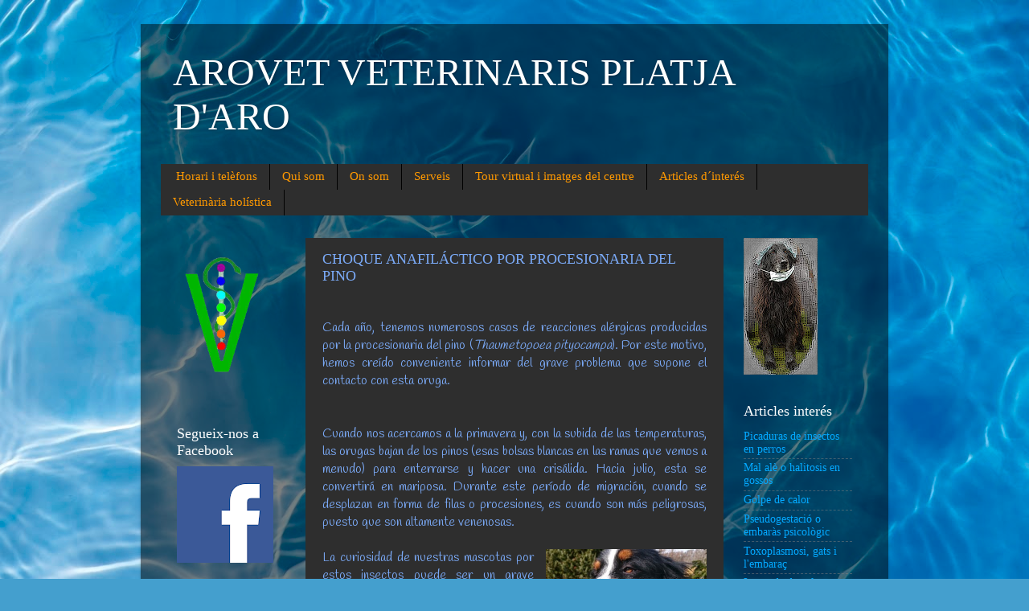

--- FILE ---
content_type: text/html; charset=UTF-8
request_url: https://www.arovet.com/2015/03/xoque-anafilactico-por-procesionaria.html
body_size: 10881
content:
<!DOCTYPE html>
<html class='v2' dir='ltr' lang='es'>
<head>
<link href='https://www.blogger.com/static/v1/widgets/335934321-css_bundle_v2.css' rel='stylesheet' type='text/css'/>
<meta content='width=1100' name='viewport'/>
<meta content='text/html; charset=UTF-8' http-equiv='Content-Type'/>
<meta content='blogger' name='generator'/>
<link href='https://www.arovet.com/favicon.ico' rel='icon' type='image/x-icon'/>
<link href='https://www.arovet.com/2015/03/xoque-anafilactico-por-procesionaria.html' rel='canonical'/>
<link rel="alternate" type="application/atom+xml" title="AROVET VETERINARIS PLATJA D&#39;ARO - Atom" href="https://www.arovet.com/feeds/posts/default" />
<link rel="alternate" type="application/rss+xml" title="AROVET VETERINARIS PLATJA D&#39;ARO - RSS" href="https://www.arovet.com/feeds/posts/default?alt=rss" />
<link rel="service.post" type="application/atom+xml" title="AROVET VETERINARIS PLATJA D&#39;ARO - Atom" href="https://www.blogger.com/feeds/4585766640231934169/posts/default" />

<link rel="alternate" type="application/atom+xml" title="AROVET VETERINARIS PLATJA D&#39;ARO - Atom" href="https://www.arovet.com/feeds/3548887253176504165/comments/default" />
<!--Can't find substitution for tag [blog.ieCssRetrofitLinks]-->
<link href='https://blogger.googleusercontent.com/img/b/R29vZ2xl/AVvXsEgkZrkOLP9VpmmeOrtWM_3MArf7azhe9QLTWBJiGR7dsuitDLYkpZz4nt5mJXnLy0okOdqOEDzuFHvD61Hb71YlQvf0PXEDrld3OFmheNplFNxFmo2YuzAEGkHxPvvLBuWpT6Mbv1VbYDBX/s1600/Oruga3.jpg' rel='image_src'/>
<meta content='https://www.arovet.com/2015/03/xoque-anafilactico-por-procesionaria.html' property='og:url'/>
<meta content='CHOQUE ANAFILÁCTICO POR PROCESIONARIA DEL PINO' property='og:title'/>
<meta content='veterinaris gossos gats platja d&#39;aro girona holística' property='og:description'/>
<meta content='https://blogger.googleusercontent.com/img/b/R29vZ2xl/AVvXsEgkZrkOLP9VpmmeOrtWM_3MArf7azhe9QLTWBJiGR7dsuitDLYkpZz4nt5mJXnLy0okOdqOEDzuFHvD61Hb71YlQvf0PXEDrld3OFmheNplFNxFmo2YuzAEGkHxPvvLBuWpT6Mbv1VbYDBX/w1200-h630-p-k-no-nu/Oruga3.jpg' property='og:image'/>
<title>AROVET VETERINARIS PLATJA D'ARO: CHOQUE ANAFILÁCTICO POR PROCESIONARIA DEL PINO</title>
<style id='page-skin-1' type='text/css'><!--
/*-----------------------------------------------
Blogger Template Style
Name:     Picture Window
Designer: Blogger
URL:      www.blogger.com
----------------------------------------------- */
/* Content
----------------------------------------------- */
body {
font: normal normal 15px Georgia, Utopia, 'Palatino Linotype', Palatino, serif;
color: #7BAAF7;
background: #449fce url(https://themes.googleusercontent.com/image?id=1Yx8_G17Y2iq1fILozyAWpw3LAZeJbkpUPBHtfpEQEFq8iTjs7OGWHGzrzrhHaA_-5r-D) no-repeat fixed top center /* Credit: sbayram (http://www.istockphoto.com/portfolio/sbayram?platform=blogger) */;
}
html body .region-inner {
min-width: 0;
max-width: 100%;
width: auto;
}
.content-outer {
font-size: 90%;
}
a:link {
text-decoration:none;
color: #03a9ff;
}
a:visited {
text-decoration:none;
color: #00a2e1;
}
a:hover {
text-decoration:underline;
color: #0398ff;
}
.content-outer {
background: transparent url(https://resources.blogblog.com/blogblog/data/1kt/transparent/black50.png) repeat scroll top left;
-moz-border-radius: 0;
-webkit-border-radius: 0;
-goog-ms-border-radius: 0;
border-radius: 0;
-moz-box-shadow: 0 0 3px rgba(0, 0, 0, .15);
-webkit-box-shadow: 0 0 3px rgba(0, 0, 0, .15);
-goog-ms-box-shadow: 0 0 3px rgba(0, 0, 0, .15);
box-shadow: 0 0 3px rgba(0, 0, 0, .15);
margin: 0 auto;
}
.content-inner {
padding: 10px;
}
/* Header
----------------------------------------------- */
.header-outer {
background: rgba(43,43,43,0) none repeat-x scroll top left;
_background-image: none;
color: #ffffff;
-moz-border-radius: 0;
-webkit-border-radius: 0;
-goog-ms-border-radius: 0;
border-radius: 0;
}
.Header img, .Header #header-inner {
-moz-border-radius: 0;
-webkit-border-radius: 0;
-goog-ms-border-radius: 0;
border-radius: 0;
}
.header-inner .Header .titlewrapper,
.header-inner .Header .descriptionwrapper {
padding-left: 30px;
padding-right: 30px;
}
.Header h1 {
font: normal normal 48px Georgia, Utopia, 'Palatino Linotype', Palatino, serif;
text-shadow: 1px 1px 3px rgba(0, 0, 0, 0.3);
}
.Header h1 a {
color: #ffffff;
}
.Header .description {
font-size: 130%;
}
/* Tabs
----------------------------------------------- */
.tabs-inner {
margin: .5em 15px 1em;
padding: 0;
}
.tabs-inner .section {
margin: 0;
}
.tabs-inner .widget ul {
padding: 0;
background: #2e2e2e none repeat scroll bottom;
-moz-border-radius: 0;
-webkit-border-radius: 0;
-goog-ms-border-radius: 0;
border-radius: 0;
}
.tabs-inner .widget li {
border: none;
}
.tabs-inner .widget li a {
display: inline-block;
padding: .5em 1em;
margin-right: 0;
color: #ff9900;
font: normal normal 15px Georgia, Utopia, 'Palatino Linotype', Palatino, serif;
-moz-border-radius: 0 0 0 0;
-webkit-border-top-left-radius: 0;
-webkit-border-top-right-radius: 0;
-goog-ms-border-radius: 0 0 0 0;
border-radius: 0 0 0 0;
background: transparent none no-repeat scroll top left;
border-right: 1px solid #000000;
}
.tabs-inner .widget li:first-child a {
padding-left: 1.25em;
-moz-border-radius-topleft: 0;
-moz-border-radius-bottomleft: 0;
-webkit-border-top-left-radius: 0;
-webkit-border-bottom-left-radius: 0;
-goog-ms-border-top-left-radius: 0;
-goog-ms-border-bottom-left-radius: 0;
border-top-left-radius: 0;
border-bottom-left-radius: 0;
}
.tabs-inner .widget li.selected a,
.tabs-inner .widget li a:hover {
position: relative;
z-index: 1;
background: #00a2e1 none repeat scroll bottom;
color: #ffffff;
-moz-box-shadow: 0 0 0 rgba(0, 0, 0, .15);
-webkit-box-shadow: 0 0 0 rgba(0, 0, 0, .15);
-goog-ms-box-shadow: 0 0 0 rgba(0, 0, 0, .15);
box-shadow: 0 0 0 rgba(0, 0, 0, .15);
}
/* Headings
----------------------------------------------- */
h2 {
font: normal normal 18px Georgia, Utopia, 'Palatino Linotype', Palatino, serif;
text-transform: none;
color: #ffffff;
margin: .5em 0;
}
/* Main
----------------------------------------------- */
.main-outer {
background: transparent none repeat scroll top center;
-moz-border-radius: 0 0 0 0;
-webkit-border-top-left-radius: 0;
-webkit-border-top-right-radius: 0;
-webkit-border-bottom-left-radius: 0;
-webkit-border-bottom-right-radius: 0;
-goog-ms-border-radius: 0 0 0 0;
border-radius: 0 0 0 0;
-moz-box-shadow: 0 0 0 rgba(0, 0, 0, .15);
-webkit-box-shadow: 0 0 0 rgba(0, 0, 0, .15);
-goog-ms-box-shadow: 0 0 0 rgba(0, 0, 0, .15);
box-shadow: 0 0 0 rgba(0, 0, 0, .15);
}
.main-inner {
padding: 15px 20px 20px;
}
.main-inner .column-center-inner {
padding: 0 0;
}
.main-inner .column-left-inner {
padding-left: 0;
}
.main-inner .column-right-inner {
padding-right: 0;
}
/* Posts
----------------------------------------------- */
h3.post-title {
margin: 0;
font: normal normal 18px Georgia, Utopia, 'Palatino Linotype', Palatino, serif;
}
.comments h4 {
margin: 1em 0 0;
font: normal normal 18px Georgia, Utopia, 'Palatino Linotype', Palatino, serif;
}
.date-header span {
color: #7BAAF7;
}
.post-outer {
background-color: #2e2e2e;
border: solid 1px rgba(43,43,43,0);
-moz-border-radius: 0;
-webkit-border-radius: 0;
border-radius: 0;
-goog-ms-border-radius: 0;
padding: 15px 20px;
margin: 0 -20px 20px;
}
.post-body {
line-height: 1.4;
font-size: 110%;
position: relative;
}
.post-header {
margin: 0 0 1.5em;
color: #9a9a9a;
line-height: 1.6;
}
.post-footer {
margin: .5em 0 0;
color: #9a9a9a;
line-height: 1.6;
}
#blog-pager {
font-size: 140%
}
#comments .comment-author {
padding-top: 1.5em;
border-top: dashed 1px #ccc;
border-top: dashed 1px rgba(128, 128, 128, .5);
background-position: 0 1.5em;
}
#comments .comment-author:first-child {
padding-top: 0;
border-top: none;
}
.avatar-image-container {
margin: .2em 0 0;
}
/* Comments
----------------------------------------------- */
.comments .comments-content .icon.blog-author {
background-repeat: no-repeat;
background-image: url([data-uri]);
}
.comments .comments-content .loadmore a {
border-top: 1px solid #0398ff;
border-bottom: 1px solid #0398ff;
}
.comments .continue {
border-top: 2px solid #0398ff;
}
/* Widgets
----------------------------------------------- */
.widget ul, .widget #ArchiveList ul.flat {
padding: 0;
list-style: none;
}
.widget ul li, .widget #ArchiveList ul.flat li {
border-top: dashed 1px #ccc;
border-top: dashed 1px rgba(128, 128, 128, .5);
}
.widget ul li:first-child, .widget #ArchiveList ul.flat li:first-child {
border-top: none;
}
.widget .post-body ul {
list-style: disc;
}
.widget .post-body ul li {
border: none;
}
/* Footer
----------------------------------------------- */
.footer-outer {
color:#cccccc;
background: transparent none repeat scroll top center;
-moz-border-radius: 0 0 0 0;
-webkit-border-top-left-radius: 0;
-webkit-border-top-right-radius: 0;
-webkit-border-bottom-left-radius: 0;
-webkit-border-bottom-right-radius: 0;
-goog-ms-border-radius: 0 0 0 0;
border-radius: 0 0 0 0;
-moz-box-shadow: 0 0 0 rgba(0, 0, 0, .15);
-webkit-box-shadow: 0 0 0 rgba(0, 0, 0, .15);
-goog-ms-box-shadow: 0 0 0 rgba(0, 0, 0, .15);
box-shadow: 0 0 0 rgba(0, 0, 0, .15);
}
.footer-inner {
padding: 10px 20px 20px;
}
.footer-outer a {
color: #ff9900;
}
.footer-outer a:visited {
color: #dd7700;
}
.footer-outer a:hover {
color: #ffaa00;
}
.footer-outer .widget h2 {
color: #ffffff;
}
/* Mobile
----------------------------------------------- */
html body.mobile {
height: auto;
}
html body.mobile {
min-height: 480px;
background-size: 100% auto;
}
.mobile .body-fauxcolumn-outer {
background: transparent none repeat scroll top left;
}
html .mobile .mobile-date-outer, html .mobile .blog-pager {
border-bottom: none;
background: transparent none repeat scroll top center;
margin-bottom: 10px;
}
.mobile .date-outer {
background: transparent none repeat scroll top center;
}
.mobile .header-outer, .mobile .main-outer,
.mobile .post-outer, .mobile .footer-outer {
-moz-border-radius: 0;
-webkit-border-radius: 0;
-goog-ms-border-radius: 0;
border-radius: 0;
}
.mobile .content-outer,
.mobile .main-outer,
.mobile .post-outer {
background: inherit;
border: none;
}
.mobile .content-outer {
font-size: 100%;
}
.mobile-link-button {
background-color: #03a9ff;
}
.mobile-link-button a:link, .mobile-link-button a:visited {
color: #2e2e2e;
}
.mobile-index-contents {
color: #7BAAF7;
}
.mobile .tabs-inner .PageList .widget-content {
background: #00a2e1 none repeat scroll bottom;
color: #ffffff;
}
.mobile .tabs-inner .PageList .widget-content .pagelist-arrow {
border-left: 1px solid #000000;
}

--></style>
<style id='template-skin-1' type='text/css'><!--
body {
min-width: 930px;
}
.content-outer, .content-fauxcolumn-outer, .region-inner {
min-width: 930px;
max-width: 930px;
_width: 930px;
}
.main-inner .columns {
padding-left: 180px;
padding-right: 180px;
}
.main-inner .fauxcolumn-center-outer {
left: 180px;
right: 180px;
/* IE6 does not respect left and right together */
_width: expression(this.parentNode.offsetWidth -
parseInt("180px") -
parseInt("180px") + 'px');
}
.main-inner .fauxcolumn-left-outer {
width: 180px;
}
.main-inner .fauxcolumn-right-outer {
width: 180px;
}
.main-inner .column-left-outer {
width: 180px;
right: 100%;
margin-left: -180px;
}
.main-inner .column-right-outer {
width: 180px;
margin-right: -180px;
}
#layout {
min-width: 0;
}
#layout .content-outer {
min-width: 0;
width: 800px;
}
#layout .region-inner {
min-width: 0;
width: auto;
}
body#layout div.add_widget {
padding: 8px;
}
body#layout div.add_widget a {
margin-left: 32px;
}
--></style>
<style>
    body {background-image:url(https\:\/\/themes.googleusercontent.com\/image?id=1Yx8_G17Y2iq1fILozyAWpw3LAZeJbkpUPBHtfpEQEFq8iTjs7OGWHGzrzrhHaA_-5r-D);}
    
@media (max-width: 200px) { body {background-image:url(https\:\/\/themes.googleusercontent.com\/image?id=1Yx8_G17Y2iq1fILozyAWpw3LAZeJbkpUPBHtfpEQEFq8iTjs7OGWHGzrzrhHaA_-5r-D&options=w200);}}
@media (max-width: 400px) and (min-width: 201px) { body {background-image:url(https\:\/\/themes.googleusercontent.com\/image?id=1Yx8_G17Y2iq1fILozyAWpw3LAZeJbkpUPBHtfpEQEFq8iTjs7OGWHGzrzrhHaA_-5r-D&options=w400);}}
@media (max-width: 800px) and (min-width: 401px) { body {background-image:url(https\:\/\/themes.googleusercontent.com\/image?id=1Yx8_G17Y2iq1fILozyAWpw3LAZeJbkpUPBHtfpEQEFq8iTjs7OGWHGzrzrhHaA_-5r-D&options=w800);}}
@media (max-width: 1200px) and (min-width: 801px) { body {background-image:url(https\:\/\/themes.googleusercontent.com\/image?id=1Yx8_G17Y2iq1fILozyAWpw3LAZeJbkpUPBHtfpEQEFq8iTjs7OGWHGzrzrhHaA_-5r-D&options=w1200);}}
/* Last tag covers anything over one higher than the previous max-size cap. */
@media (min-width: 1201px) { body {background-image:url(https\:\/\/themes.googleusercontent.com\/image?id=1Yx8_G17Y2iq1fILozyAWpw3LAZeJbkpUPBHtfpEQEFq8iTjs7OGWHGzrzrhHaA_-5r-D&options=w1600);}}
  </style>
<link href='https://www.blogger.com/dyn-css/authorization.css?targetBlogID=4585766640231934169&amp;zx=b07bb176-b8eb-45cd-94b8-7c7106b17233' media='none' onload='if(media!=&#39;all&#39;)media=&#39;all&#39;' rel='stylesheet'/><noscript><link href='https://www.blogger.com/dyn-css/authorization.css?targetBlogID=4585766640231934169&amp;zx=b07bb176-b8eb-45cd-94b8-7c7106b17233' rel='stylesheet'/></noscript>
<meta name='google-adsense-platform-account' content='ca-host-pub-1556223355139109'/>
<meta name='google-adsense-platform-domain' content='blogspot.com'/>

<link rel="stylesheet" href="https://fonts.googleapis.com/css2?display=swap&family=Handlee"></head>
<body class='loading variant-screen'>
<div class='navbar no-items section' id='navbar' name='Barra de navegación'>
</div>
<div class='body-fauxcolumns'>
<div class='fauxcolumn-outer body-fauxcolumn-outer'>
<div class='cap-top'>
<div class='cap-left'></div>
<div class='cap-right'></div>
</div>
<div class='fauxborder-left'>
<div class='fauxborder-right'></div>
<div class='fauxcolumn-inner'>
</div>
</div>
<div class='cap-bottom'>
<div class='cap-left'></div>
<div class='cap-right'></div>
</div>
</div>
</div>
<div class='content'>
<div class='content-fauxcolumns'>
<div class='fauxcolumn-outer content-fauxcolumn-outer'>
<div class='cap-top'>
<div class='cap-left'></div>
<div class='cap-right'></div>
</div>
<div class='fauxborder-left'>
<div class='fauxborder-right'></div>
<div class='fauxcolumn-inner'>
</div>
</div>
<div class='cap-bottom'>
<div class='cap-left'></div>
<div class='cap-right'></div>
</div>
</div>
</div>
<div class='content-outer'>
<div class='content-cap-top cap-top'>
<div class='cap-left'></div>
<div class='cap-right'></div>
</div>
<div class='fauxborder-left content-fauxborder-left'>
<div class='fauxborder-right content-fauxborder-right'></div>
<div class='content-inner'>
<header>
<div class='header-outer'>
<div class='header-cap-top cap-top'>
<div class='cap-left'></div>
<div class='cap-right'></div>
</div>
<div class='fauxborder-left header-fauxborder-left'>
<div class='fauxborder-right header-fauxborder-right'></div>
<div class='region-inner header-inner'>
<div class='header section' id='header' name='Cabecera'><div class='widget Header' data-version='1' id='Header1'>
<div id='header-inner'>
<div class='titlewrapper'>
<h1 class='title'>
<a href='https://www.arovet.com/'>
AROVET VETERINARIS PLATJA D'ARO
</a>
</h1>
</div>
<div class='descriptionwrapper'>
<p class='description'><span>
</span></p>
</div>
</div>
</div></div>
</div>
</div>
<div class='header-cap-bottom cap-bottom'>
<div class='cap-left'></div>
<div class='cap-right'></div>
</div>
</div>
</header>
<div class='tabs-outer'>
<div class='tabs-cap-top cap-top'>
<div class='cap-left'></div>
<div class='cap-right'></div>
</div>
<div class='fauxborder-left tabs-fauxborder-left'>
<div class='fauxborder-right tabs-fauxborder-right'></div>
<div class='region-inner tabs-inner'>
<div class='tabs section' id='crosscol' name='Multicolumnas'><div class='widget PageList' data-version='1' id='PageList1'>
<h2>Inici</h2>
<div class='widget-content'>
<ul>
<li>
<a href='https://www.arovet.com/'>Horari i telèfons</a>
</li>
<li>
<a href='https://www.arovet.com/p/texto-4.html'>Qui som</a>
</li>
<li>
<a href='https://www.arovet.com/p/contacte.html'>On som</a>
</li>
<li>
<a href='https://www.arovet.com/p/texto-1.html'>Serveis</a>
</li>
<li>
<a href='https://www.arovet.com/p/texto-3.html'>Tour virtual i imatges del centre</a>
</li>
<li>
<a href='https://www.arovet.com/p/qui-som.html'>Articles d&#180;interés</a>
</li>
<li>
<a href='https://www.arovet.com/p/texto-7.html'>Veterinària holística</a>
</li>
</ul>
<div class='clear'></div>
</div>
</div></div>
<div class='tabs no-items section' id='crosscol-overflow' name='Cross-Column 2'></div>
</div>
</div>
<div class='tabs-cap-bottom cap-bottom'>
<div class='cap-left'></div>
<div class='cap-right'></div>
</div>
</div>
<div class='main-outer'>
<div class='main-cap-top cap-top'>
<div class='cap-left'></div>
<div class='cap-right'></div>
</div>
<div class='fauxborder-left main-fauxborder-left'>
<div class='fauxborder-right main-fauxborder-right'></div>
<div class='region-inner main-inner'>
<div class='columns fauxcolumns'>
<div class='fauxcolumn-outer fauxcolumn-center-outer'>
<div class='cap-top'>
<div class='cap-left'></div>
<div class='cap-right'></div>
</div>
<div class='fauxborder-left'>
<div class='fauxborder-right'></div>
<div class='fauxcolumn-inner'>
</div>
</div>
<div class='cap-bottom'>
<div class='cap-left'></div>
<div class='cap-right'></div>
</div>
</div>
<div class='fauxcolumn-outer fauxcolumn-left-outer'>
<div class='cap-top'>
<div class='cap-left'></div>
<div class='cap-right'></div>
</div>
<div class='fauxborder-left'>
<div class='fauxborder-right'></div>
<div class='fauxcolumn-inner'>
</div>
</div>
<div class='cap-bottom'>
<div class='cap-left'></div>
<div class='cap-right'></div>
</div>
</div>
<div class='fauxcolumn-outer fauxcolumn-right-outer'>
<div class='cap-top'>
<div class='cap-left'></div>
<div class='cap-right'></div>
</div>
<div class='fauxborder-left'>
<div class='fauxborder-right'></div>
<div class='fauxcolumn-inner'>
</div>
</div>
<div class='cap-bottom'>
<div class='cap-left'></div>
<div class='cap-right'></div>
</div>
</div>
<!-- corrects IE6 width calculation -->
<div class='columns-inner'>
<div class='column-center-outer'>
<div class='column-center-inner'>
<div class='main section' id='main' name='Principal'><div class='widget Blog' data-version='1' id='Blog1'>
<div class='blog-posts hfeed'>

          <div class="date-outer">
        

          <div class="date-posts">
        
<div class='post-outer'>
<div class='post hentry uncustomized-post-template' itemprop='blogPost' itemscope='itemscope' itemtype='http://schema.org/BlogPosting'>
<meta content='https://blogger.googleusercontent.com/img/b/R29vZ2xl/AVvXsEgkZrkOLP9VpmmeOrtWM_3MArf7azhe9QLTWBJiGR7dsuitDLYkpZz4nt5mJXnLy0okOdqOEDzuFHvD61Hb71YlQvf0PXEDrld3OFmheNplFNxFmo2YuzAEGkHxPvvLBuWpT6Mbv1VbYDBX/s1600/Oruga3.jpg' itemprop='image_url'/>
<meta content='4585766640231934169' itemprop='blogId'/>
<meta content='3548887253176504165' itemprop='postId'/>
<a name='3548887253176504165'></a>
<h3 class='post-title entry-title' itemprop='name'>
CHOQUE ANAFILÁCTICO POR PROCESIONARIA DEL PINO
</h3>
<div class='post-header'>
<div class='post-header-line-1'></div>
</div>
<div class='post-body entry-content' id='post-body-3548887253176504165' itemprop='description articleBody'>
<div style="text-align: justify;"><span face="&quot;Trebuchet MS&quot;,sans-serif" style="font-family: Handlee; font-size: medium;"><br />Cada año, tenemos numerosos casos de reacciones alérgicas producidas por la procesionaria del pino (<i>Thaumetopoea pityocampa</i>). Por este motivo, hemos creído conveniente informar del grave problema que supone el contacto con esta oruga.</span></div>
<div style="text-align: justify;">
<span style="font-family: Handlee; font-size: medium;"><br /></span></div>
<div style="text-align: justify;"><span face="&quot;Trebuchet MS&quot;,sans-serif" style="font-family: Handlee; font-size: medium;"><br />Cuando nos acercamos a la primavera y, con la subida de las temperaturas, las orugas bajan de los pinos (esas bolsas blancas en las ramas que vemos a menudo) para enterrarse y hacer una crisálida. Hacia julio, esta se convertirá en mariposa. Durante este período de migración, cuando se desplazan en forma de filas o procesiones, es cuando son más peligrosas, puesto que son altamente venenosas.</span></div>
<div style="text-align: justify;">
<span style="font-family: Handlee; font-size: medium;"><br /></span></div>
<div style="text-align: justify;">
<a href="https://blogger.googleusercontent.com/img/b/R29vZ2xl/AVvXsEgkZrkOLP9VpmmeOrtWM_3MArf7azhe9QLTWBJiGR7dsuitDLYkpZz4nt5mJXnLy0okOdqOEDzuFHvD61Hb71YlQvf0PXEDrld3OFmheNplFNxFmo2YuzAEGkHxPvvLBuWpT6Mbv1VbYDBX/s1600/Oruga3.jpg" style="clear: right; float: right; margin-bottom: 1em; margin-left: 1em;"><span style="font-family: Handlee; font-size: medium;"><img border="0" height="126" src="https://blogger.googleusercontent.com/img/b/R29vZ2xl/AVvXsEgkZrkOLP9VpmmeOrtWM_3MArf7azhe9QLTWBJiGR7dsuitDLYkpZz4nt5mJXnLy0okOdqOEDzuFHvD61Hb71YlQvf0PXEDrld3OFmheNplFNxFmo2YuzAEGkHxPvvLBuWpT6Mbv1VbYDBX/s1600/Oruga3.jpg" width="200" /></span></a><a href="https://blogger.googleusercontent.com/img/b/R29vZ2xl/AVvXsEjL66C5tLXeA9rrsfxqzeWcbpbppyrxznWEfCv-Kru3PdN_gRkupGj7ANGn0iVkmTmTfZR7XxAegg72sarUr7ki9pVHbnddreRYNSfEi6hPkLWV0ExrEffdDnIIkdyH69JiCRfkDmxNy7yK/s1600/Oruga4.jpg" style="clear: right; float: right; margin-bottom: 1em; margin-left: 1em;"><span style="font-family: Handlee; font-size: medium;"><img border="0" height="135" src="https://blogger.googleusercontent.com/img/b/R29vZ2xl/AVvXsEjL66C5tLXeA9rrsfxqzeWcbpbppyrxznWEfCv-Kru3PdN_gRkupGj7ANGn0iVkmTmTfZR7XxAegg72sarUr7ki9pVHbnddreRYNSfEi6hPkLWV0ExrEffdDnIIkdyH69JiCRfkDmxNy7yK/s1600/Oruga4.jpg" width="200" /></span></a><span face="&quot;Trebuchet MS&quot;,sans-serif" style="font-family: Handlee; font-size: medium;">La curiosidad de nuestras mascotas por estos insectos puede ser un grave problema. Estas orugas están cubiertas por unos pelos que contienen una toxina. Cuando nuestras mascotas las olfatean o juegan con ellas, rápidamente les produce un gran picor, inflamación, urticaria, úlceras y hasta necrosis (muerte) de la zona afectada. Nos podemos dar cuenta, ya que la zona del morro e incluso la lengua empiezan a hincharse, e incluso podemos observar excesiva salivación y vómitos. Si afecta a la zona de la glotis puede producir asfixia, puesto que la entrada de aire a los pulmones se ve comprometida. Los pelos de estas orugas, con el viento, pueden volar y si contactan con los ojos, pueden producir conjuntivitis (tanto a animales como a personas).</span></div>
<div style="text-align: justify;">
<span style="font-family: Handlee; font-size: medium;"><br /></span></div>
<div style="text-align: justify;">
<span face="&quot;Trebuchet MS&quot;,sans-serif" style="font-family: Handlee; font-size: medium;">Por estos motivos, se trata de una URGENCIA y es vital acudir a un centro veterinario lo antes posible. Antes, se puede lavar la boca y lengua con agua y bicarbonato (sin frotar, para intentar no romper los pelos), puesto que esta mezcla inactiva parcialmente la toxina.&nbsp;</span></div>
<div style="text-align: justify;">
<span face="&quot;Trebuchet MS&quot;,sans-serif" style="font-family: Handlee; font-size: medium;">Nuestra recomendación es que durante los meses de febrero hasta abril, evitéis en la medida de los posibles paseos por pinedas.</span></div>
<div style="text-align: justify;">
<span face="&quot;Trebuchet MS&quot;,sans-serif" style="font-family: Handlee; font-size: medium;"><br /></span></div>
<div style="text-align: justify;">
<span face="&quot;Trebuchet MS&quot;,sans-serif" style="font-family: Handlee; font-size: medium;">Equipo veterinario de Arovet.</span></div>
<!--[if !mso]>
<style>
v\:* {behavior:url(#default#VML);}
o\:* {behavior:url(#default#VML);}
w\:* {behavior:url(#default#VML);}
.shape {behavior:url(#default#VML);}
</style>
<![endif]-->
<div style='clear: both;'></div>
</div>
<div class='post-footer'>
<div class='post-footer-line post-footer-line-1'>
<span class='post-author vcard'>
Publicat per
<span class='fn' itemprop='author' itemscope='itemscope' itemtype='http://schema.org/Person'>
<span itemprop='name'>AROVET VETERINARIS</span>
</span>
</span>
<span class='post-timestamp'>
</span>
<span class='post-comment-link'>
</span>
<span class='post-icons'>
<span class='item-control blog-admin pid-929436654'>
<a href='https://www.blogger.com/post-edit.g?blogID=4585766640231934169&postID=3548887253176504165&from=pencil' title='Editar entrada'>
<img alt='' class='icon-action' height='18' src='https://resources.blogblog.com/img/icon18_edit_allbkg.gif' width='18'/>
</a>
</span>
</span>
<div class='post-share-buttons goog-inline-block'>
<a class='goog-inline-block share-button sb-email' href='https://www.blogger.com/share-post.g?blogID=4585766640231934169&postID=3548887253176504165&target=email' target='_blank' title='Enviar por correo electrónico'><span class='share-button-link-text'>Enviar por correo electrónico</span></a><a class='goog-inline-block share-button sb-blog' href='https://www.blogger.com/share-post.g?blogID=4585766640231934169&postID=3548887253176504165&target=blog' onclick='window.open(this.href, "_blank", "height=270,width=475"); return false;' target='_blank' title='Escribe un blog'><span class='share-button-link-text'>Escribe un blog</span></a><a class='goog-inline-block share-button sb-twitter' href='https://www.blogger.com/share-post.g?blogID=4585766640231934169&postID=3548887253176504165&target=twitter' target='_blank' title='Compartir en X'><span class='share-button-link-text'>Compartir en X</span></a><a class='goog-inline-block share-button sb-facebook' href='https://www.blogger.com/share-post.g?blogID=4585766640231934169&postID=3548887253176504165&target=facebook' onclick='window.open(this.href, "_blank", "height=430,width=640"); return false;' target='_blank' title='Compartir con Facebook'><span class='share-button-link-text'>Compartir con Facebook</span></a><a class='goog-inline-block share-button sb-pinterest' href='https://www.blogger.com/share-post.g?blogID=4585766640231934169&postID=3548887253176504165&target=pinterest' target='_blank' title='Compartir en Pinterest'><span class='share-button-link-text'>Compartir en Pinterest</span></a>
</div>
</div>
<div class='post-footer-line post-footer-line-2'>
<span class='post-labels'>
</span>
</div>
<div class='post-footer-line post-footer-line-3'>
<span class='post-location'>
</span>
</div>
</div>
</div>
<div class='comments' id='comments'>
<a name='comments'></a>
</div>
</div>

        </div></div>
      
</div>
<div class='blog-pager' id='blog-pager'>
<span id='blog-pager-newer-link'>
<a class='blog-pager-newer-link' href='https://www.arovet.com/2015/03/la-muda-de-pelo-en-perros-y-gatos.html' id='Blog1_blog-pager-newer-link' title='Entrada más reciente'>Entrada más reciente</a>
</span>
<span id='blog-pager-older-link'>
<a class='blog-pager-older-link' href='https://www.arovet.com/2015/01/gestacio-en-gossa-i-gata-probablement.html' id='Blog1_blog-pager-older-link' title='Entrada antigua'>Entrada antigua</a>
</span>
<a class='home-link' href='https://www.arovet.com/'>Inicio</a>
</div>
<div class='clear'></div>
<div class='post-feeds'>
</div>
</div></div>
</div>
</div>
<div class='column-left-outer'>
<div class='column-left-inner'>
<aside>
<div class='sidebar section' id='sidebar-left-1'><div class='widget Image' data-version='1' id='Image1'>
<div class='widget-content'>
<a href='http://www.arovet.com'>
<img alt='' height='198' id='Image1_img' src='https://blogger.googleusercontent.com/img/b/R29vZ2xl/AVvXsEikrE4JJRV-AvVHGm3IMNXzSfkq01zhSk0d9t4LXz_7XAblDgcivhB5-Tn1wJ3bLAYWfxzr_gfxFSliCnC75zCeT9xcWEAe2WVls8y7byfDgC1t6fAtxRI_YkW8W9nkKoJEYAHOjWjR736Z/s1600/Logo+transparent.png' width='120'/>
</a>
<br/>
</div>
<div class='clear'></div>
</div><div class='widget Image' data-version='1' id='Image3'>
<h2>Segueix-nos a Facebook</h2>
<div class='widget-content'>
<a href='https://www.facebook.com/AROVET-Veterinaris-Platja-dAro-Girona-165112746876773/'>
<img alt='Segueix-nos a Facebook' height='120' id='Image3_img' src='https://blogger.googleusercontent.com/img/b/R29vZ2xl/AVvXsEiCNPxwJxHGZZpipRQWZoXS-Javx-LZqHBz84fnJj58CSfWASMjXW4xmEDcT9V73HJb6a0X1tAzEaeMXqJuDwVA0GNT-7Rk7RhaXY_RXWm7J5whgn-i1Rt2nrEstLC3Ctk-r03sOZ8krpZb/s120/Facebook_logo_36x36.svg_.png' width='120'/>
</a>
<br/>
</div>
<div class='clear'></div>
</div><div class='widget LinkList' data-version='1' id='LinkList5'>
<h2>Racó del client</h2>
<div class='widget-content'>
<ul>
<li><a href="//youtu.be/B_PDax2skAo">"Katia i l'arbre magique", per Evelyne Robert</a></li>
<li><a href='http://www.arovet.com/2011/10/jean-luc-i-arturo-amb-paciencia-i.html'>Història mascotes</a></li>
<li><a href='http://arovet.blogspot.com/2011/04/texto-5.html'>Com funciona la Bossa d'adopció i donació d'animals</a></li>
<li><a href='http://arovet.blogspot.com/2011/04/donacio-mascotes.html'>Mascotes en adopció</a></li>
</ul>
<div class='clear'></div>
</div>
</div><div class='widget LinkList' data-version='1' id='LinkList2'>
<h2>Vídeos</h2>
<div class='widget-content'>
<ul>
<li><a href='http://www.arovet.com/2011/06/declaracion-universal-dels-drets-dels.html'>Declaració universal del Drets dels animals</a></li>
</ul>
<div class='clear'></div>
</div>
</div></div>
</aside>
</div>
</div>
<div class='column-right-outer'>
<div class='column-right-inner'>
<aside>
<div class='sidebar section' id='sidebar-right-1'><div class='widget Image' data-version='1' id='Image2'>
<div class='widget-content'>
<img alt='' height='170' id='Image2_img' src='https://blogger.googleusercontent.com/img/b/R29vZ2xl/AVvXsEi_hyphenhyphenYNYVdpZyZ_Vx2VEiMn8r5dxBc4jAwja2F9XCVlu_ymPxHQoexzA5Jl-3HszzPQc3p4o-XbkWswoYF_KQkuzaE7ze_nUUFcqhMosl1K7WqEcVFkpCb5KUpSj7nYOa4Y-MehEUP27tdt/s170/Opa+gorro.JPG' width='92'/>
<br/>
</div>
<div class='clear'></div>
</div><div class='widget LinkList' data-version='1' id='LinkList1'>
<h2>Articles interés</h2>
<div class='widget-content'>
<ul>
<li><a href='http://www.arovet.com/2015/07/picaduras-de-insectos-en-perros.html'>Picaduras de insectos en perros</a></li>
<li><a href='http://www.arovet.com/2015/08/mal-ale-o-halitosis-en-gossos.html'>Mal alè o halitosis en gossos</a></li>
<li><a href='http://www.arovet.com/2015/06/golpe-de-calor.html'>Golpe de calor</a></li>
<li><a href='http://www.arovet.com/2015/04/pseudogestacio-o-embaras-psicologic.html'>Pseudogestació o embaràs psicològic</a></li>
<li><a href='http://www.arovet.com/2015/04/toxoplasmosi-gats-i-lembarac.html'>Toxoplasmosi, gats i l'embaraç</a></li>
<li><a href='http://www.arovet.com/2015/03/la-muda-de-pelo-en-perros-y-gatos.html'>La muda de pelo en perros y gatos</a></li>
<li><a href='http://www.arovet.com/2015/03/xoque-anafilactico-por-procesionaria.html'>Choque anafiláctico por procesionaria del pino</a></li>
<li><a href='http://www.arovet.com/2015/01/gestacio-en-gossa-i-gata-probablement.html'>Gestació en gossa i gata</a></li>
<li><a href='http://www.arovet.com/2015/01/nutricio-felina-introduccio-una.html'>Nutrició felina</a></li>
<li><a href='http://www.arovet.com/2015/01/esterilitzacio-i-castracio.html'>Esterilització i castració</a></li>
<li><a href='http://www.arovet.com/2015/01/socialitzacio-dels-cadells-la.html'>Socialització en cadells</a></li>
<li><a href='http://www.arovet.com/2014/12/productes-toxics-en-gossos-i-gats-les.html'>Productes tòxics en gossos i gats</a></li>
<li><a href='http://www.arovet.com/2014/12/nou-gatet-la-familia-esteu-pensant-en.html'>Nou gatet a a la família!!!</a></li>
<li><a href='http://www.arovet.com/2013/03/paparres.html'>Els paràsits externs (II)</a></li>
<li><a href='http://arovet.blogspot.com/2011/04/leishmania.html'>Leishmània</a></li>
<li><a href='http://www.arovet.com/2011/06/eutanasia.html'>Eutanasia</a></li>
<li><a href='http://www.arovet.com/2011/05/els-parasits-externs-de-les-nostres.html'>Els paràsits externs (I)</a></li>
<li><a href='http://arovet.blogspot.com/2011/04/tortuga-de-florida.html'>Tortugues de Florida</a></li>
</ul>
<div class='clear'></div>
</div>
</div></div>
</aside>
</div>
</div>
</div>
<div style='clear: both'></div>
<!-- columns -->
</div>
<!-- main -->
</div>
</div>
<div class='main-cap-bottom cap-bottom'>
<div class='cap-left'></div>
<div class='cap-right'></div>
</div>
</div>
<footer>
<div class='footer-outer'>
<div class='footer-cap-top cap-top'>
<div class='cap-left'></div>
<div class='cap-right'></div>
</div>
<div class='fauxborder-left footer-fauxborder-left'>
<div class='fauxborder-right footer-fauxborder-right'></div>
<div class='region-inner footer-inner'>
<div class='foot section' id='footer-1'><div class='widget HTML' data-version='1' id='HTML1'>
<h2 class='title'>ROYAL CANIN</h2>
<div class='widget-content'>
<a href="https://tradetermsrc.com/es/banners/RC/Kit-Digital_728x90.jpg" target="_blank" title="Royal Canin"><img src="https://tradetermsrc.com/es/banners/RC/Kit-Digital_728x90.jpg" alt="Royal Canin" /></a>
</div>
<div class='clear'></div>
</div></div>
<table border='0' cellpadding='0' cellspacing='0' class='section-columns columns-3'>
<tbody>
<tr>
<td class='first columns-cell'>
<div class='foot section' id='footer-2-1'><div class='widget LinkList' data-version='1' id='LinkList6'>
<h2>Contacte</h2>
<div class='widget-content'>
<ul>
<li><a href='http://arovet.blogspot.com/p/contacte.html'>Contacte</a></li>
</ul>
<div class='clear'></div>
</div>
</div></div>
</td>
<td class='columns-cell'>
<div class='foot no-items section' id='footer-2-2'></div>
</td>
<td class='columns-cell'>
<div class='foot no-items section' id='footer-2-3'></div>
</td>
</tr>
</tbody>
</table>
<!-- outside of the include in order to lock Attribution widget -->
<div class='foot section' id='footer-3' name='Pie de página'><div class='widget Attribution' data-version='1' id='Attribution1'>
<div class='widget-content' style='text-align: center;'>
www.arovet.com. Tema Picture Window. Imágenes del tema: <a href='http://www.istockphoto.com/portfolio/sbayram?platform=blogger' target='_blank'>sbayram</a>. Con la tecnología de <a href='https://www.blogger.com' target='_blank'>Blogger</a>.
</div>
<div class='clear'></div>
</div></div>
</div>
</div>
<div class='footer-cap-bottom cap-bottom'>
<div class='cap-left'></div>
<div class='cap-right'></div>
</div>
</div>
</footer>
<!-- content -->
</div>
</div>
<div class='content-cap-bottom cap-bottom'>
<div class='cap-left'></div>
<div class='cap-right'></div>
</div>
</div>
</div>
<script type='text/javascript'>
    window.setTimeout(function() {
        document.body.className = document.body.className.replace('loading', '');
      }, 10);
  </script>

<script type="text/javascript" src="https://www.blogger.com/static/v1/widgets/3845888474-widgets.js"></script>
<script type='text/javascript'>
window['__wavt'] = 'AOuZoY5BYTqDGOVgYxsZpKJIlt0IwKVTJw:1768622993017';_WidgetManager._Init('//www.blogger.com/rearrange?blogID\x3d4585766640231934169','//www.arovet.com/2015/03/xoque-anafilactico-por-procesionaria.html','4585766640231934169');
_WidgetManager._SetDataContext([{'name': 'blog', 'data': {'blogId': '4585766640231934169', 'title': 'AROVET VETERINARIS PLATJA D\x27ARO', 'url': 'https://www.arovet.com/2015/03/xoque-anafilactico-por-procesionaria.html', 'canonicalUrl': 'https://www.arovet.com/2015/03/xoque-anafilactico-por-procesionaria.html', 'homepageUrl': 'https://www.arovet.com/', 'searchUrl': 'https://www.arovet.com/search', 'canonicalHomepageUrl': 'https://www.arovet.com/', 'blogspotFaviconUrl': 'https://www.arovet.com/favicon.ico', 'bloggerUrl': 'https://www.blogger.com', 'hasCustomDomain': true, 'httpsEnabled': true, 'enabledCommentProfileImages': true, 'gPlusViewType': 'FILTERED_POSTMOD', 'adultContent': false, 'analyticsAccountNumber': '', 'encoding': 'UTF-8', 'locale': 'es', 'localeUnderscoreDelimited': 'es', 'languageDirection': 'ltr', 'isPrivate': false, 'isMobile': false, 'isMobileRequest': false, 'mobileClass': '', 'isPrivateBlog': false, 'isDynamicViewsAvailable': true, 'feedLinks': '\x3clink rel\x3d\x22alternate\x22 type\x3d\x22application/atom+xml\x22 title\x3d\x22AROVET VETERINARIS PLATJA D\x26#39;ARO - Atom\x22 href\x3d\x22https://www.arovet.com/feeds/posts/default\x22 /\x3e\n\x3clink rel\x3d\x22alternate\x22 type\x3d\x22application/rss+xml\x22 title\x3d\x22AROVET VETERINARIS PLATJA D\x26#39;ARO - RSS\x22 href\x3d\x22https://www.arovet.com/feeds/posts/default?alt\x3drss\x22 /\x3e\n\x3clink rel\x3d\x22service.post\x22 type\x3d\x22application/atom+xml\x22 title\x3d\x22AROVET VETERINARIS PLATJA D\x26#39;ARO - Atom\x22 href\x3d\x22https://www.blogger.com/feeds/4585766640231934169/posts/default\x22 /\x3e\n\n\x3clink rel\x3d\x22alternate\x22 type\x3d\x22application/atom+xml\x22 title\x3d\x22AROVET VETERINARIS PLATJA D\x26#39;ARO - Atom\x22 href\x3d\x22https://www.arovet.com/feeds/3548887253176504165/comments/default\x22 /\x3e\n', 'meTag': '', 'adsenseHostId': 'ca-host-pub-1556223355139109', 'adsenseHasAds': false, 'adsenseAutoAds': false, 'boqCommentIframeForm': true, 'loginRedirectParam': '', 'view': '', 'dynamicViewsCommentsSrc': '//www.blogblog.com/dynamicviews/4224c15c4e7c9321/js/comments.js', 'dynamicViewsScriptSrc': '//www.blogblog.com/dynamicviews/f9a985b7a2d28680', 'plusOneApiSrc': 'https://apis.google.com/js/platform.js', 'disableGComments': true, 'interstitialAccepted': false, 'sharing': {'platforms': [{'name': 'Obtener enlace', 'key': 'link', 'shareMessage': 'Obtener enlace', 'target': ''}, {'name': 'Facebook', 'key': 'facebook', 'shareMessage': 'Compartir en Facebook', 'target': 'facebook'}, {'name': 'Escribe un blog', 'key': 'blogThis', 'shareMessage': 'Escribe un blog', 'target': 'blog'}, {'name': 'X', 'key': 'twitter', 'shareMessage': 'Compartir en X', 'target': 'twitter'}, {'name': 'Pinterest', 'key': 'pinterest', 'shareMessage': 'Compartir en Pinterest', 'target': 'pinterest'}, {'name': 'Correo electr\xf3nico', 'key': 'email', 'shareMessage': 'Correo electr\xf3nico', 'target': 'email'}], 'disableGooglePlus': true, 'googlePlusShareButtonWidth': 0, 'googlePlusBootstrap': '\x3cscript type\x3d\x22text/javascript\x22\x3ewindow.___gcfg \x3d {\x27lang\x27: \x27es\x27};\x3c/script\x3e'}, 'hasCustomJumpLinkMessage': false, 'jumpLinkMessage': 'Leer m\xe1s', 'pageType': 'item', 'postId': '3548887253176504165', 'postImageThumbnailUrl': 'https://blogger.googleusercontent.com/img/b/R29vZ2xl/AVvXsEgkZrkOLP9VpmmeOrtWM_3MArf7azhe9QLTWBJiGR7dsuitDLYkpZz4nt5mJXnLy0okOdqOEDzuFHvD61Hb71YlQvf0PXEDrld3OFmheNplFNxFmo2YuzAEGkHxPvvLBuWpT6Mbv1VbYDBX/s72-c/Oruga3.jpg', 'postImageUrl': 'https://blogger.googleusercontent.com/img/b/R29vZ2xl/AVvXsEgkZrkOLP9VpmmeOrtWM_3MArf7azhe9QLTWBJiGR7dsuitDLYkpZz4nt5mJXnLy0okOdqOEDzuFHvD61Hb71YlQvf0PXEDrld3OFmheNplFNxFmo2YuzAEGkHxPvvLBuWpT6Mbv1VbYDBX/s1600/Oruga3.jpg', 'pageName': 'CHOQUE ANAFIL\xc1CTICO POR PROCESIONARIA DEL PINO', 'pageTitle': 'AROVET VETERINARIS PLATJA D\x27ARO: CHOQUE ANAFIL\xc1CTICO POR PROCESIONARIA DEL PINO', 'metaDescription': ''}}, {'name': 'features', 'data': {}}, {'name': 'messages', 'data': {'edit': 'Editar', 'linkCopiedToClipboard': 'El enlace se ha copiado en el Portapapeles.', 'ok': 'Aceptar', 'postLink': 'Enlace de la entrada'}}, {'name': 'template', 'data': {'name': 'Picture Window', 'localizedName': 'Picture Window', 'isResponsive': false, 'isAlternateRendering': false, 'isCustom': false, 'variant': 'screen', 'variantId': 'screen'}}, {'name': 'view', 'data': {'classic': {'name': 'classic', 'url': '?view\x3dclassic'}, 'flipcard': {'name': 'flipcard', 'url': '?view\x3dflipcard'}, 'magazine': {'name': 'magazine', 'url': '?view\x3dmagazine'}, 'mosaic': {'name': 'mosaic', 'url': '?view\x3dmosaic'}, 'sidebar': {'name': 'sidebar', 'url': '?view\x3dsidebar'}, 'snapshot': {'name': 'snapshot', 'url': '?view\x3dsnapshot'}, 'timeslide': {'name': 'timeslide', 'url': '?view\x3dtimeslide'}, 'isMobile': false, 'title': 'CHOQUE ANAFIL\xc1CTICO POR PROCESIONARIA DEL PINO', 'description': 'veterinaris gossos gats platja d\x27aro girona hol\xedstica', 'featuredImage': 'https://blogger.googleusercontent.com/img/b/R29vZ2xl/AVvXsEgkZrkOLP9VpmmeOrtWM_3MArf7azhe9QLTWBJiGR7dsuitDLYkpZz4nt5mJXnLy0okOdqOEDzuFHvD61Hb71YlQvf0PXEDrld3OFmheNplFNxFmo2YuzAEGkHxPvvLBuWpT6Mbv1VbYDBX/s1600/Oruga3.jpg', 'url': 'https://www.arovet.com/2015/03/xoque-anafilactico-por-procesionaria.html', 'type': 'item', 'isSingleItem': true, 'isMultipleItems': false, 'isError': false, 'isPage': false, 'isPost': true, 'isHomepage': false, 'isArchive': false, 'isLabelSearch': false, 'postId': 3548887253176504165}}]);
_WidgetManager._RegisterWidget('_HeaderView', new _WidgetInfo('Header1', 'header', document.getElementById('Header1'), {}, 'displayModeFull'));
_WidgetManager._RegisterWidget('_PageListView', new _WidgetInfo('PageList1', 'crosscol', document.getElementById('PageList1'), {'title': 'Inici', 'links': [{'isCurrentPage': false, 'href': 'https://www.arovet.com/', 'title': 'Horari i tel\xe8fons'}, {'isCurrentPage': false, 'href': 'https://www.arovet.com/p/texto-4.html', 'id': '4576207170775543675', 'title': 'Qui som'}, {'isCurrentPage': false, 'href': 'https://www.arovet.com/p/contacte.html', 'id': '5455381960990806343', 'title': 'On som'}, {'isCurrentPage': false, 'href': 'https://www.arovet.com/p/texto-1.html', 'id': '3985683994129041307', 'title': 'Serveis'}, {'isCurrentPage': false, 'href': 'https://www.arovet.com/p/texto-3.html', 'id': '6754038222777242382', 'title': 'Tour virtual i imatges del centre'}, {'isCurrentPage': false, 'href': 'https://www.arovet.com/p/qui-som.html', 'id': '5909535119311557100', 'title': 'Articles d\xb4inter\xe9s'}, {'isCurrentPage': false, 'href': 'https://www.arovet.com/p/texto-7.html', 'id': '874010521028575438', 'title': 'Veterin\xe0ria hol\xedstica'}], 'mobile': false, 'showPlaceholder': true, 'hasCurrentPage': false}, 'displayModeFull'));
_WidgetManager._RegisterWidget('_BlogView', new _WidgetInfo('Blog1', 'main', document.getElementById('Blog1'), {'cmtInteractionsEnabled': false, 'lightboxEnabled': true, 'lightboxModuleUrl': 'https://www.blogger.com/static/v1/jsbin/498020680-lbx__es.js', 'lightboxCssUrl': 'https://www.blogger.com/static/v1/v-css/828616780-lightbox_bundle.css'}, 'displayModeFull'));
_WidgetManager._RegisterWidget('_ImageView', new _WidgetInfo('Image1', 'sidebar-left-1', document.getElementById('Image1'), {'resize': true}, 'displayModeFull'));
_WidgetManager._RegisterWidget('_ImageView', new _WidgetInfo('Image3', 'sidebar-left-1', document.getElementById('Image3'), {'resize': true}, 'displayModeFull'));
_WidgetManager._RegisterWidget('_LinkListView', new _WidgetInfo('LinkList5', 'sidebar-left-1', document.getElementById('LinkList5'), {}, 'displayModeFull'));
_WidgetManager._RegisterWidget('_LinkListView', new _WidgetInfo('LinkList2', 'sidebar-left-1', document.getElementById('LinkList2'), {}, 'displayModeFull'));
_WidgetManager._RegisterWidget('_ImageView', new _WidgetInfo('Image2', 'sidebar-right-1', document.getElementById('Image2'), {'resize': false}, 'displayModeFull'));
_WidgetManager._RegisterWidget('_LinkListView', new _WidgetInfo('LinkList1', 'sidebar-right-1', document.getElementById('LinkList1'), {}, 'displayModeFull'));
_WidgetManager._RegisterWidget('_HTMLView', new _WidgetInfo('HTML1', 'footer-1', document.getElementById('HTML1'), {}, 'displayModeFull'));
_WidgetManager._RegisterWidget('_LinkListView', new _WidgetInfo('LinkList6', 'footer-2-1', document.getElementById('LinkList6'), {}, 'displayModeFull'));
_WidgetManager._RegisterWidget('_AttributionView', new _WidgetInfo('Attribution1', 'footer-3', document.getElementById('Attribution1'), {}, 'displayModeFull'));
</script>
</body>
</html>